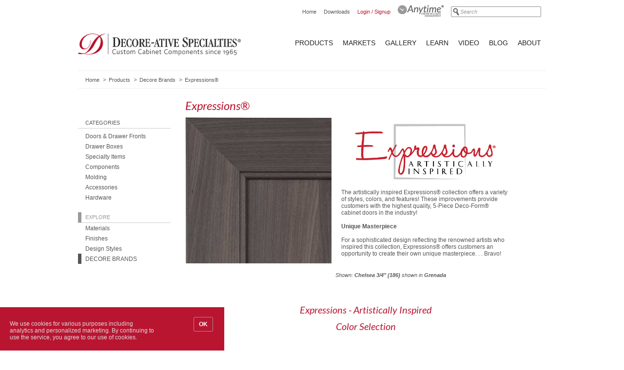

--- FILE ---
content_type: text/html; charset=utf-8
request_url: https://www.decore.com/products/decore-brands/expressions
body_size: 22861
content:


   

<!DOCTYPE html>
<html class="no-js">
<head>
    


<meta charset="utf-8" />

<title>Expressions&#174;</title>
<meta content="The Expressions® collection has a variety of styles, colors, and features to provide customers with high quality, 5-Piece Deco-Form® cabinet doors!" name="description" />
<link rel="stylesheet" type="text/css" href="https://www.decore.com/Content/Reset.css" />
<link rel="stylesheet" type="text/css" href="https://www.decore.com/Content/Site.css" />
<link rel="stylesheet" type="text/css" href="//fonts.googleapis.com/css?family=Lato:400,700italic,400italic,700">



<!-- _head -->
<script src="https://www.decore.com/Scripts/jquery-1.11.3.min.js" type="text/javascript"></script>
<script src="https://www.decore.com/Scripts/jquery-migrate-1.2.1.min.js" type="text/javascript"></script>

<script type="text/javascript">var browser = {};</script>
<!--[if lt IE 7]>   <script type="text/javascript">browser.ie6 = true;</script> <![endif]-->
<!--[if IE 7]>      <script type="text/javascript">browser.ie7 = true;</script> <![endif]-->
<!--[if IE 8]>      <script type="text/javascript">browser.ie8 = true;</script> <![endif]-->

<script type="text/javascript">
	var debug =  false; 	var qa =  false; 	var production =  true; 
	var doLogForeignErrors = false;
	var doSwallowProductionErrors = true;
	var doLogUnsupportedIEVersionErrors = false;

	window.onerror = function (message, url, lineNumber)
	{
		if ((doLogForeignErrors || url.match(/decore\.com/i)) || debug || qa)
		{
			if(!doLogUnsupportedIEVersionErrors && (browser.ie6 || browser.ie7 || browser.ie8)) {
				return;
			}
			//log error to server
			try
			{
				var clientInfo = [
						{ Key: "navigator.appCodeName", Value: navigator.appCodeName || "" },
						{ Key: "navigator.appName", Value: navigator.appName || "" },
						{ Key: "navigator.appVersion", Value: navigator.appVersion || "" },
						{ Key: "navigator.languange", Value: navigator.language || "" },
						{ Key: "navigator.platform", Value: navigator.platform || "" },
						{ Key: "navigator.product", Value: navigator.product || "" },
						{ Key: "navigator.productSub", Value: navigator.productSub || "" },
						{ Key: "navigator.userAgent", Value: navigator.userAgent || "" },
						{ Key: "navigator.vendor", Value: navigator.vendor || "" }
				];

				if(browser.ie6) {
					message = "[IE6-] " + message;
				} else if(browser.ie7) {
					message = "[IE7] " + message;
				} else if(browser.ie8) {
					message = "[IE8] " + message;
				}

				$.ajax(
					{
						type: "POST",
						url: "/error/logjavascripterror",
						data: JSON.stringify(
							{
								message: message,
								url: url,
								lineNumber: lineNumber,
								currentPage: location.href,
								clientInfo: clientInfo
							}),
						contentType: "application/json; charset=utf-8"
					});
			}
			catch (e) { }

			return (!debug && !qa) || (production && doSwallowProductionErrors);
		}
		else
		{
			return false;
		}
	};
</script>

<script src="https://www.decore.com/Scripts/jquery-ui-1.9.1.min.js" type="text/javascript"></script>
<script src="https://www.decore.com/Scripts/jquery.cookie.js" type="text/javascript"></script>
<script src="https://www.decore.com/Scripts/modernizr-1.7.min.js" type="text/javascript"></script>
<script src="https://www.decore.com/Scripts/JSON-min.js" type="text/javascript"></script>
<script src="https://www.decore.com/Scripts/decore.jquery.placeholder.js" type="text/javascript"></script>
<script src="https://www.decore.com/Scripts/common.js" type="text/javascript"></script>
<script src="https://www.decore.com/Scripts/js.extension.js" type="text/javascript"></script>
<script src="https://www.decore.com/Scripts/jquery.validate.js" type="text/javascript"></script>
<script src="https://www.decore.com/Scripts/jquery.validate.unobtrusive.js" type="text/javascript"></script>
<script src="https://www.decore.com/Scripts/jquery.tooltips.js" type="text/javascript"></script>
<script src="https://www.decore.com/Scripts/Site.js" type="text/javascript"></script>

<!-- _head -->

    
	
	
	<link type="text/css" rel="stylesheet" href="/content/page.css" />	

	
	
	<link type="text/css" rel="stylesheet" href="/content/products.css" />


</head>
<body>
    



<header>
    <div class="frame">
        <nav id="navHeader">
            <ul>
                <li><a href="/">Home</a></li>
                <li><a href="/downloads">Downloads</a></li>
                
	<li><a class="emp" href="/User/LogOn">Login / Signup</a></li>

                <li>
                        <div id="anytime" class="no-gutter">
        <a href="/Ordering/Home/Index" class="fade">
<p><img src="/Cms_Data/Contents/Decore/Media/Site-Global-Elements/AnyTime.png" alt="Order Online with AnyTime" height="25" width="94" /></p>        </a>
    </div>

                </li>
                <li>
                    
<script type="text/javascript">
	$(function () {
	    $("#siteSearch").on("submit", function () {
		    var $textbox = $("#siteSearch input");
			if ($textbox.val()) {
				var url = '/search';
				url = url + "?query=" + $textbox.val();
				window.location = url;
			}

			return false;
		});	
	});

</script>

<form action="#" method="post" id="siteSearch">
    <input type="text" name="keywords" value="Search" title="Search" id="siteSearchKey" />
</form>       
                </li>
            </ul>
        </nav>
            <div id="logo" class="no-gutter">
<p><a href="/"><img id="desktop_logo" style="margin-top: 6px;" src="/Cms_Data/Contents/Decore/Media/Logo/TCN13-1a-14-retina.png" alt="Decore-ative Specialties" width="334" height="45" /><img id="mobile_logo" style="display: none;" src="/Cms_Data/Contents/Decore/Media/Homepage2/images/TCN13-1a-14-retina_reversed.png" alt="Decore-ative Specialties" width="334" height="45" /></a></p>    </div>

        

<nav id="navMain">
	




<ul>	
	<li>
		<a href="/products">Products</a>
		    <div class="multiple">        
        <ul>
            <li>
				<span>Product Categories</span>
				<ul>
					<li><a href="/products/doors-and-drawer-fronts">Doors &amp; Drawer Fronts</a></li>	  
					<li><a href="/products/drawer-boxes">Drawer Boxes</a></li>	  
					<li><a href="/products/specialty-items">Specialty Items</a></li>	  
					<li><a href="/products/components">Components</a></li>	  
					<li><a href="/products/molding">Molding</a></li>	  
					<li><a href="/products/accessories">Accessories</a></li>	  
					<li><a href="/products/hardware">Hardware</a></li>	  
				</ul>
            </li>

        </ul>
                
		<ul>
			<li>
				<span>EXPLORE</span>
				<ul>
					<li><a href="/products/materials">Materials</a></li>
					<li><a href="/products/finishes">Finishes</a></li>
					<li><a href="/products/design-styles">Design Styles</a></li>
					<li><a href="/products/decore-brands">Decore Brands</a></li>
				</ul>
			</li>

		</ul>
    </div>

	</li>
	<li>
		<a href="/markets">Markets</a>
		
	</li>
	<li>
		<a href="/gallery">Gallery</a>
		
	</li>
	<li>
		<a href="/learn">Learn</a>
		
	</li>
	<li>
		<a href="/videos">Video</a>
		
	</li>
	<li>
		<a href="/blog">Blog</a>
		
	</li>
	<li>
		<a href="/about">About</a>
		
	</li>
</ul>


	


</nav>
    </div>
</header>

<nav id="navCrumbs" class="frame">
	<ul>
		<li><a href='/'>Home</a></li>
		<li><a href="/products">Products</a></li>
		<li><a href="/products/decore-brands">Decore Brands</a></li>
		<li>Expressions&#174;</li>

	</ul>
</nav>
    
    

    <section id="main" class="frame">
        












<section id="colL">	
	
	 


<nav id="navSub">


	<ul>
		<li >
			<span>CATEGORIES</span>
			<ul>
				<li >
					

	<a href="/products/doors-and-drawer-fronts">Doors &amp; Drawer Fronts</a>

				</li>
				<li >
					

	<a href="/products/drawer-boxes">Drawer Boxes</a>

				</li>
				<li >
					

	<a href="/products/specialty-items">Specialty Items</a>

				</li>
				<li >
					

	<a href="/products/components">Components</a>

				</li>
				<li >
					

	<a href="/products/molding">Molding</a>

				</li>
				<li >
					

	<a href="/products/accessories">Accessories</a>

				</li>
				<li >
					

	<a href="/products/hardware">Hardware</a>

				</li>
			</ul>
		</li>	
	</ul>	


	<ul>
		<li class="current">
			<span>EXPLORE</span>
			<ul>
				<li >
					

	<a href="/products/materials">Materials</a>

				</li>
				<li >
					

	<a href="/products/finishes">Finishes</a>

				</li>
				<li >
					

	<a href="/products/design-styles">Design Styles</a>

				</li>
				<li class="current">
					

	<a href="/products/decore-brands">Decore Brands</a>

				</li>
			</ul>
		</li>	
	</ul>	

</nav>
</section>
<section id="colR">
	








<h1>Expressions&#174;</h1>
<div id="mainContent">
    <section id="leftContent">
        <div class="materialMainImg">
            <img src="https://www.decore.com/Cms_Data/Contents/Decore/Media/Decore-Brands/Expressions/186-Chelsea-in-Grenada_wM.jpg" class="materialImg" alt="Expressions&#174;" />
        </div>
    </section>
    <section id="rightContent">
        <div class="materialContent">
            <p><p style="text-align:center;"><a href="/products/search?appliedFacetIds=119#/?pageSize=16&appliedFacetIds=119&pageNumber=1"><img src="/Cms_Data/Contents/Decore/Media/Decore-Brands/Expressions/Expressions-Logo.png" alt="Expressions®" width="291" height="117" /></a></p><br/ >The artistically inspired Expressions® collection offers a variety of styles, colors, and features! These improvements provide customers with the highest quality, 5-Piece Deco-Form® cabinet doors in the industry!<br/ ><br/ ><strong>Unique Masterpiece</strong><br/ ><br/ >For a sophisticated design reflecting the renowned artists who inspired this collection, Expressions® offers customers an opportunity to create their own unique masterpiece. . . Bravo!<br/ ><br/ ><div style="margin-left:-12px; margin-top:-1px; font-size:11px; font-style:italic;"><br/ ><p style="margin-top:2px;">Shown: <strong>Chelsea 3/4" (186)</strong> shown in <strong>Grenada</strong></p><br/ ></div></p>
        </div>
    </section>
</div>

<div class="content">
<div style="padding-top: 25px;">
<h2 style="text-align: center;">Expressions - Artistically Inspired</h2>
<h2 style="text-align: center;">Color Selection</h2>
</div>
<div style="padding-top: 25px;">
<h3>Solid Colors</h3>
<ul class="cols" style="padding: 15px 0 0 15px; text-align: center; display: block; margin: 0 auto; font-size: 12px;">
<li style="text-align: center; margin-bottom: 20px;"><img src="/Cms_Data/Contents/Decore/Media/Materials/949T_Deco-form_wL.jpg" alt="Bisque" width="125" height="125" /><br /> 949T White</li>
<li style="text-align: center; padding-left: 10px; margin-bottom: 20px;"><img src="/Cms_Data/Contents/Decore/Media/Materials/HeirloomWhite__L.jpg" alt="Honey Apple" width="125" height="125" /><br /> Heirloom White</li>
<li style="text-align: center; padding-left: 10px; margin-bottom: 20px;"><img src="/Cms_Data/Contents/Decore/Media/Materials/CoolGrey__L.jpg" alt="Summer Flame" width="125" height="125" /><br /> Cool Grey Suedette</li>
<li style="text-align: center; padding-left: 10px; margin-bottom: 20px;"><img src="/Cms_Data/Contents/Decore/Media/Materials/FeatherWhiteSuedette_Deco-form_wL.jpg" alt="Light Italian Walnut" width="125" height="125" /><br /> Feather White Suedette</li>
<li style="text-align: center; padding-left: 10px; margin-bottom: 20px;"><img src="/Cms_Data/Contents/Decore/Media/Materials/StoneGrey_Deco-form_wL.jpg" alt="Dark Italian Walnut" width="125" height="125" /><br /> Stone Grey Suedette</li>
<li style="text-align: center; padding-left: 10px; margin-bottom: 20px;"><img src="/Cms_Data/Contents/Decore/Media/Materials/RainCloud__L.jpg" alt="Dark Italian Walnut" width="125" height="125" /><br /> Rain Cloud</li>
<li style="text-align: center; padding-left: 10px; margin-bottom: 20px;"><img src="/Cms_Data/Contents/Decore/Media/Materials/Moonlight__L.jpg" alt="Dark Italian Walnut" width="125" height="125" /><br /> Moonlight</li>
</ul>
<h3>Woodgrains</h3>
<ul class="cols" style="padding: 15px 0 0 15px; text-align: center; display: block; margin: 0 auto; font-size: 12px;">
<li style="text-align: center; margin-bottom: 20px;"><img src="/Cms_Data/Contents/Decore/Media/Materials/ConcreteGrey-Groovz__L.jpg" alt="Bisque with Cream Glaze" width="125" height="125" /><br /> Concrete Groovz<span style="font-size: 10px;"></span></li>
<li style="text-align: center; padding-left: 10px; margin-bottom: 20px;"><img src="/Cms_Data/Contents/Decore/Media/Materials/Grenada__L.jpg" alt="Honey Apple with Carmel Glaze" width="125" height="125" /><br /> Grenada<span style="font-size: 10px;"></span></li>
<li style="text-align: center; padding-left: 10px; margin-bottom: 20px;"><img src="/Cms_Data/Contents/Decore/Media/Materials/LightItalianWalnut_Deco-form_wL.jpg" alt="Summer Flame with Cinnamon Glaze" width="125" height="125" /><br /> Light Italian Walnut<span style="font-size: 10px;"></span></li>
<li style="text-align: center; padding-left: 10px; margin-bottom: 20px;"><img src="/Cms_Data/Contents/Decore/Media/Materials/DarkItalianWalnut_Deco-form_wL.jpg" alt="Light Italian Walnut with Mocha Glaze" width="125" height="125" /><br /> Dark Italian Walnut<span style="font-size: 10px;"></span></li>
<li style="text-align: center; padding-left: 10px; margin-bottom: 20px;"><img src="/Cms_Data/Contents/Decore/Media/Materials/ChocolatePear_Deco-form_wL.jpg" alt="Dark Italian Walnut with Chocolate Glaze" width="125" height="125" /><br /> Chocolate Pear<span style="font-size: 10px;"></span></li>
</ul>
</div>
<br class="clear" />
<div style="padding-top: 25px;">
<ul class="cols" style="padding: 15px 0 0 15px; text-align: center; display: block; margin: 0 auto; font-size: 12px;">
<li style="text-align: center;"><a href="https://www.decore.com/products/doors-and-drawer-fronts/harrison-272-cabinet-doors/272-harrison-door"><img src="/Cms_Data/Contents/Decore/Media/Decore-Brands/Expressions/272-Harrison-Grenada.jpg" alt="Stella 3/4 (370)" width="182" height="412" /></a><br /> <strong>Harrison 3/4" (272)</strong><br /> <span style="font-size: 10px;">Grenada<br /> 5-Piece Drawer Front</span></li>
<li style="text-align: center; padding-left: 60px;"><a href="https://www.decore.com/products/doors-and-drawer-fronts/chelsea-186-cabinet-doors/186-chelsea-door"><img src="/Cms_Data/Contents/Decore/Media/Decore-Brands/Expressions/186-Chelsea-Concrete-Groovz.jpg" alt="Rembrandt 7/8 (371)" width="182" height="412" /></a><br /> <strong>Chelsea 3/4" (186)</strong><br /> <span style="font-size: 10px;">Concrete Groovz<br /> 5-Piece Drawer Front</span></li>
<li style="text-align: center; padding-left: 60px;"><a href="https://www.decore.com/products/doors-and-drawer-fronts/rosa-271-cabinet-doors/271-rosa-door"><img src="/Cms_Data/Contents/Decore/Media/Decore-Brands/Expressions/271-Rosa-Stone-Grey-Suedette.jpg" alt="Donatello 7/8 (372)" width="182" height="412" /></a><br /> <strong>Rosa 7/8" (271)</strong><br /> <span style="font-size: 10px;">Stone Grey Suedette<br /> 5-Piece Drawer Front</span></li>
</ul>
<ul class="cols" style="padding: 15px 0 0 15px; text-align: center; display: block; margin: 0 auto; font-size: 12px;">
<li style="text-align: center;"><a href="https://www.decore.com/products/doors-and-drawer-fronts/turner-183-cabinet-doors/183-turner-door"><img src="/Cms_Data/Contents/Decore/Media/Decore-Brands/Expressions/183-Turner-Dark-Italian-Walnut.jpg" alt="Stella 3/4 (370)" width="182" height="412" /></a><br /> <strong>Turner 3/4" (183)</strong><br /> <span style="font-size: 10px;">Dark Italian Walnut<br /> 5-Piece Drawer Front</span></li>
<li style="text-align: center; padding-left: 60px;"><a href="https://www.decore.com/products/doors-and-drawer-fronts/bryant-187-cabinet-doors/187-bryant-door"><img src="/Cms_Data/Contents/Decore/Media/Decore-Brands/Expressions/187-Bryant-Rain-Cloud.jpg" alt="Rembrandt 7/8 (371)" width="182" height="412" /></a><br /> <strong>Bryant 3/4" (187)</strong><br /> <span style="font-size: 10px;">Rain Cloud<br /> 5-Piece Drawer Front</span></li>
</ul>
</div>
</div>

</section>

        

        <br class="clear" />
    </section>

    
    

    
<footer id="footer">
    <div class="frame">
        <div class="left">
            <nav id="navLegal">
                <ul>
<li>&copy; 1998-2025 Decore-ative Specialties</li>
<!--<li><a href="/privacy-policy/">Privacy Policy</a></li>-->
<li><a href="/terms-of-use/">Terms of Use</a></li>
</ul>
<script type="text/javascript">
jQuery(document).ready(function($){
$('<link>')
  .appendTo('head')
  .attr({
      type: 'text/css', 
      rel: 'stylesheet',
      href: 'https://www.decore.com/Cms_Data/Contents/Decore/Media/Custom-HTML/decore-site-override.css'
  });
/*
$('<meta>')
  .appendTo('head')
  .attr({
      name: 'viewport', 
      content: 'width=device-width, initial-scale=1'
  });
*/
});
</script>
            </nav>
        </div>
        <div class="right">
            <nav id="navFooter">

				 <ul>
<li><a href="/User/LogOn/">Login / Signup</a></li>
<li><a href="/products/decore-brands/streamline/">Streamline&reg;</a></li>
<li><a href="/about/contact-us/">Contact Us</a></li>
<li><a href="/environmental/">Environmental</a></li>
<li><a href="/newsletter/">Newsletter</a>&nbsp;&nbsp;&nbsp;&nbsp;</li>
</ul>
            </nav>
            
            <a href="//www.facebook.com/DecoreativeSpecialties" id="facebook" class="socialMedia fade" target="_blank"></a>
            <a href="//twitter.com/DecoreSpec" id="twitter" class="socialMedia fade" target="_blank"></a>
            <a href="//www.linkedin.com/company/decore-ative-specialties" id="linkedIn" class="socialMedia fade" target="_blank"></a>
            <a href="//www.youtube.com/user/DecoreSpec" id="youTube" class="socialMedia fade" target="_blank"></a>
        </div>
    </div>

		
</footer>
<!-- Server: EXTIISPRD04 -->





<script type="text/javascript" src="/Resource/scripts?version=1_0_0_0&compressed=True" ></script>



<!-- Google tag (gtag.js) -->
<script async src="https://www.googletagmanager.com/gtag/js?id=G-KCY4GF4LKM"></script>
<script>
	window.dataLayer = window.dataLayer || [];
	function gtag() { dataLayer.push(arguments); }
	gtag('js', new Date());

	gtag('config', 'G-KCY4GF4LKM');
</script>



 
<div id="decore-chat-container" style="position:fixed;bottom:0;right:0;height:500px;width:320px;z-index:100;pointer-events:none">
  <iframe id="decore-chat" sandbox="allow-same-origin allow-scripts allow-forms allow-popups"
          style="border: 0; width:320px; height:500px;display:block;"
          srcdoc='<html><head><script src="https://app.five9.com/consoles/SocialWidget/five9-social-widget.min.js"></script></head><body><script>Five9SocialWidget.addWidget({type:"chat",rootUrl: "https://app.five9.com/consoles/",tenant:"Decore",title:"Decore Chat",profiles:["Information"],showProfiles:false,showEmailButton:false,useBusinessHours:true,theme:"default-theme.css"});</script></body></html>'>
  </iframe>
  <div id="decore-chat-button" style="height:38px;width:89px;position:relative;bottom:38px;margin:0 auto;pointer-events:auto">&nbsp;</div>
</div>
<script type="text/javascript">
  var chatFrame = document.querySelector("#decore-chat");
  var chatContainer = document.querySelector("#decore-chat-container");
  var chatButton = document.querySelector("#decore-chat-button");
  var chatMin = null;
  var maxButton = null;
  var isMouseoverRunning = false;

  var onMinimize = function () {
    chatContainer.style.pointerEvents = "none";
    chatButton.style.display = "block";
  };

  var onMaximize = function () {
      chatContainer.style.pointerEvents = "auto";
      chatButton.style.display = "none";
  }

  chatButton.addEventListener("click", function (e) {
    maxButton.click();
  })
  var timeout = null;
  var setupChatFrame = function () {
    try {
      if (chatFrame.contentDocument.readyState == "complete") {
        var minButton = chatFrame.contentDocument.querySelector("#five9-minimize-icon");
        maxButton = chatFrame.contentDocument.querySelector("#five9-maximize-button");
        var popoutButton = chatFrame.contentDocument.querySelector("#five9-popout-button");
        chatMin = chatFrame.contentDocument.querySelector(".five9-frame-minimized");

        minButton.addEventListener("click", onMinimize);
        popoutButton.addEventListener("click", onMinimize);
        maxButton.addEventListener("click", onMaximize);

        if (chatMin.style.display == "none") {
          onMaximize();
        } else {
          onMinimize();
        }
      } else {
        setTimeout(setupChatFrame, 500)
      }
    } catch (e) {
      if (timeout) {
        clearTimeout(timeout);
      }
    }
  };

  timeout = setTimeout(setupChatFrame, 500)

</script>


<style type="text/css">
	.cookie-policy-container{
		z-index:1000;
		max-width:460px;
		position: fixed;
		bottom: 0;
		left: 0;
		color: #ddd;
		background-color: #B91531;
		display:none;
		align-items:baseline;
		justify-content: space-between;
	}
	.cookie-policy-container .policy-desc, .cookie-policy-container .policy-close {margin:20px;}
	.cookie-policy-container .policy-desc a {color:#eee;text-decoration: underline;}
	.cookie-policy-container .policy-close {color: #fff;}
	.cookie-policy-container .policy-close button {border-radius:3px; box-shadow:none;background:transparent; color:#fff;}
</style>

<div class="cookie-policy-container">
<div class="policy-desc">We use cookies for various purposes including analytics and personalized marketing. By continuing to use the service, you agree to our use of cookies.&nbsp;&nbsp;</div>
<div class="policy-desc"></div>
<div class="policy-close"><button class="close-popup" href="#" onclick="dismissCookiePopup()">OK</button></div>
</div>

<script type="text/javascript">
	// Cookie policy
	var date = new Date();
	date.setTime(date.getTime() + (365 * 24 * 60 * 60 * 1000));
    if (typeof $.cookie('cookiepolicyshown') === 'undefined' || $.cookie('cookiepolicyshown') === null) {
		$.cookie('cookiepolicyshown', '0', { expires: date, path: '/' });
		$(".cookie-policy-container").css("display", "flex");
	} else if ($.cookie('cookiepolicyshown') === '0') {
        $(".cookie-policy-container").css("display", "flex");
	}

	function dismissCookiePopup(){
        $.cookie('cookiepolicyshown', '1', { expires: date, path: '/'});
		$(".cookie-policy-container").hide();
	}
</script>
</body>
</html>


--- FILE ---
content_type: application/javascript
request_url: https://www.decore.com/Scripts/Site.js
body_size: 6799
content:
$(function () {
    //Run frame buster code. No longer using the javascript frameBuster, switched to using X-Frame-Options http header approach instead.
    //frameBuster();

	/* set footer */
	$('footer').footer();

	/* site search */
	$('input#siteSearchKey').focusin(function () {
		if ($(this).val() == $(this).attr('title')) {
			$(this).val('');
			$(this).addClass('on');
		}
	});
	$('input#siteSearchKey').focusout(function () {
		if ($(this).val() == '') {
			$(this).val($(this).attr('title'));
			$(this).removeClass('on');
		}
	});

	/* nav main */
	$('nav#navMain > ul > li').hover(
		function () {
			$(this).addClass('on');
		}, function () {
			$(this).removeClass('on');
		});

	/* set last class */
	$('ul.cols.two > li:nth-child(2n)').each(function (index) {
		$(this).addClass('last');
	});
	$('ul.cols.four > li:nth-child(4n)').each(function (index) {
		$(this).addClass('last');
	});
	$('ul.cols.five > li:nth-child(5n)').each(function (index) {
		$(this).addClass('last');
	});

	if ($.fn.placeholder) {
		$('input[type="text"][placeholder]').not("[data-placeholder-ignore]").placeholder();
	}
	

	///* toggle placeholder text */
	//$('input[type="text"]').togglePlaceholder();
});


//Prevent other sites from iframing our site
function frameBuster() {
    var frameBustCount = 0;
    //The interval is used to prevent anti-framebusting. Reference here:  http://stackoverflow.com/questions/958997/frame-buster-buster-buster-code-needed

    //Check whether the iframe is from our own domain (kooboo cms iframes the site in certain sections), in which case it is okay. If it is cross domain, then we'll get exception and know that the iframe is not coming from our own CMS
    try{
        if(window.document.domain != top.document.domain){
            throw "Cross domain iframe found";
        }
    } catch (ex) {
        var frameBustInterval = setInterval(function () {
            if (top != self) {
                if (frameBustCount < 3) {
                    top.location.replace(self.location.href);
                    frameBustCount++;
                } else {
                    clearInterval(frameBustInterval);
                    $("body").html("<a target='_blank' href='https://www.decore.com'>This is an unauthorized framing of www.decore.com, it is a security vulnerability and is unacceptable. Please click here to visit the original site www.decore.com.</a>");
                }
            } else {
                clearInterval(frameBustInterval);
            }
        }, 1);
    }
}

(function ($) {
    $.fn.divOverlay = function ()
    {
        var $this = this;
        //if ($this.length == 0)
        //{
        //    $this = $("body");
        //}
        if ($this.css("position") == "static")
        {
            $this.css('position', 'relative');
        }
        if ($this.find("div.divOverlay:first").length == 0)
        {
            $this.prepend('<div class="divOverlay"><div class="divOverlayBkgd"></div><div class="divOverlayLoader"><img src="/Content/Images/Site/divOverlay.gif" class="divOverlayImg" /><div class="divOverlayText">LOADING...</div></div></div>');
        }
	}

	$.fn.ddlFormat = function () {
		this.each(function () {
			if ($(this).attr('size') == undefined) {
				$(this).wrap('<div class="select-box" />');
			}
		});
	}

	//toggle placeholder
	$.fn.togglePlaceholder = function () {
		var $this = this;
		$this.each(function (i) {
			var $t = $this.eq(i);
			var $p = $t.attr('placeholder');

			if ($p != undefined) {
				$t.focusin(function () {
					$t.attr('placeholder', '');
				});
				$t.focusout(function () {
					if ($(this).val().trim() == '') {
						$t.attr('placeholder', $p);
					}
				});
			}
		});
	}
	$.fn.setFooter = function () {
		var windowHeight = $(window).height();
		var bodyHeight = $('body').height();
		if (bodyHeight < windowHeight) {
			this.addClass("fixed");
		} else {
			this.removeClass("fixed");
		}
	};

	$.fn.footer = function () {
		var footer = this;

		footer.setFooter();

		// do not remove
		$(document).ajaxComplete(function () {
			footer.setFooter();
		});

		// do not remove
		$(document).ajaxError(function () {
			footer.setFooter();
		});

		// do not remove
		// added to resize once all content comes in
		$(window).load(function () {
			footer.setFooter();
		})

		$(window).resize(function () {
			footer.setFooter();
		});

		$(window).scroll(function () {
			footer.setFooter();
		});
	};


})(jQuery);
//(function (f, h, $) { var a = 'placeholder' in h.createElement('input'), d = 'placeholder' in h.createElement('textarea'), i = $.fn, c = $.valHooks, k, j; if (a && d) { j = i.placeholder = function () { return this }; j.input = j.textarea = true } else { j = i.placeholder = function () { var l = this; l.filter((a ? 'textarea' : ':input') + '[placeholder]').not('.placeholder').bind({ 'focus.placeholder': b, 'blur.placeholder': e }).data('placeholder-enabled', true).trigger('blur.placeholder'); return l }; j.input = a; j.textarea = d; k = { get: function (m) { var l = $(m); return l.data('placeholder-enabled') && l.hasClass('placeholder') ? '' : m.value }, set: function (m, n) { var l = $(m); if (!l.data('placeholder-enabled')) { return m.value = n } if (n == '') { m.value = n; if (m != h.activeElement) { e.call(m) } } else { if (l.hasClass('placeholder')) { b.call(m, true, n) || (m.value = n) } else { m.value = n } } return l } }; a || (c.input = k); d || (c.textarea = k); $(function () { $(h).delegate('form', 'submit.placeholder', function () { var l = $('.placeholder', this).each(b); setTimeout(function () { l.each(e) }, 10) }) }); $(f).bind('beforeunload.placeholder', function () { $('.placeholder').each(function () { this.value = '' }) }) } function g(m) { var l = {}, n = /^jQuery\d+$/; $.each(m.attributes, function (p, o) { if (o.specified && !n.test(o.name)) { l[o.name] = o.value } }); return l } function b(m, n) { var l = this, o = $(l); if (l.value == o.attr('placeholder') && o.hasClass('placeholder')) { if (o.data('placeholder-password')) { o = o.hide().next().show().attr('id', o.removeAttr('id').data('placeholder-id')); if (m === true) { return o[0].value = n } o.focus() } else { l.value = ''; o.removeClass('placeholder'); l == h.activeElement && l.select() } } } function e() { var q, l = this, p = $(l), m = p, o = this.id; if (l.value == '') { if (l.type == 'password') { if (!p.data('placeholder-textinput')) { try { q = p.clone().attr({ type: 'text' }) } catch (n) { q = $('<input>').attr($.extend(g(this), { type: 'text' })) } q.removeAttr('name').data({ 'placeholder-password': true, 'placeholder-id': o }).bind('focus.placeholder', b); p.data({ 'placeholder-textinput': q, 'placeholder-id': o }).before(q) } p = p.removeAttr('id').hide().prev().attr('id', o).show() } p.addClass('placeholder'); p[0].value = p.attr('placeholder') } else { p.removeClass('placeholder') } } }(this, document, jQuery));

